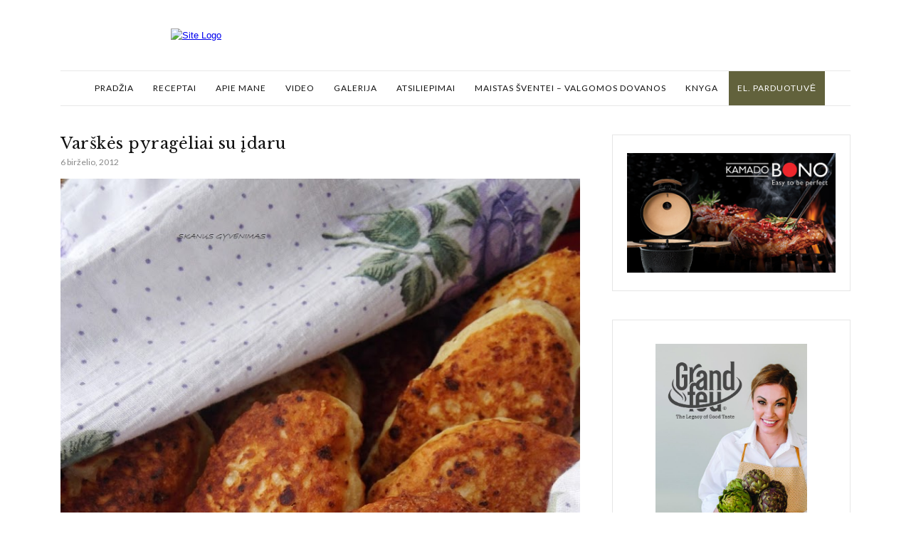

--- FILE ---
content_type: text/html; charset=UTF-8
request_url: https://skanusgyvenimas.eu/varskes-pyrageliai-su-idaru/
body_size: 12278
content:
<!DOCTYPE html>
<html lang="lt-LT">
	<head>
		<meta charset="UTF-8"/>
		<!-- responsive meta tag -->
		<meta name="viewport" content="width=device-width, initial-scale=1.0" />
		<link rel="pingback" href="https://skanusgyvenimas.eu/xmlrpc.php"/>
		<title>Varškės pyragėliai su įdaru &#8211; Skanus gyvenimas</title>
<meta name='robots' content='max-image-preview:large' />
<link rel='dns-prefetch' href='//fonts.googleapis.com' />
<link rel="alternate" type="application/rss+xml" title="Skanus gyvenimas &raquo; Įrašų RSS srautas" href="https://skanusgyvenimas.eu/feed/" />
<link rel="alternate" type="application/rss+xml" title="Skanus gyvenimas &raquo; Komentarų RSS srautas" href="https://skanusgyvenimas.eu/comments/feed/" />
<link rel="alternate" type="application/rss+xml" title="Skanus gyvenimas &raquo; Įrašo „Varškės pyragėliai su įdaru“ komentarų RSS srautas" href="https://skanusgyvenimas.eu/varskes-pyrageliai-su-idaru/feed/" />
<link rel='stylesheet' id='cuisine-recipe-styles-css' href='https://skanusgyvenimas.eu/wp-content/plugins/cuisine-recipe/assets/css/style.min.css?ver=1.0.1' type='text/css' media='all' />
<link rel='stylesheet' id='nggv-stars-css-css' href='https://skanusgyvenimas.eu/wp-content/plugins/nextgen-gallery-voting/css/star_rating.css?ver=40a1a6235ea81d6a2a40138452e5c21c' type='text/css' media='all' />
<link rel='stylesheet' id='sbi_styles-css' href='https://skanusgyvenimas.eu/wp-content/plugins/instagram-feed/css/sbi-styles.min.css?ver=6.2.4' type='text/css' media='all' />
<link rel='stylesheet' id='wp-block-library-css' href='https://skanusgyvenimas.eu/wp-includes/css/dist/block-library/style.min.css?ver=40a1a6235ea81d6a2a40138452e5c21c' type='text/css' media='all' />
<style id='classic-theme-styles-inline-css' type='text/css'>
/*! This file is auto-generated */
.wp-block-button__link{color:#fff;background-color:#32373c;border-radius:9999px;box-shadow:none;text-decoration:none;padding:calc(.667em + 2px) calc(1.333em + 2px);font-size:1.125em}.wp-block-file__button{background:#32373c;color:#fff;text-decoration:none}
</style>
<style id='global-styles-inline-css' type='text/css'>
body{--wp--preset--color--black: #000000;--wp--preset--color--cyan-bluish-gray: #abb8c3;--wp--preset--color--white: #ffffff;--wp--preset--color--pale-pink: #f78da7;--wp--preset--color--vivid-red: #cf2e2e;--wp--preset--color--luminous-vivid-orange: #ff6900;--wp--preset--color--luminous-vivid-amber: #fcb900;--wp--preset--color--light-green-cyan: #7bdcb5;--wp--preset--color--vivid-green-cyan: #00d084;--wp--preset--color--pale-cyan-blue: #8ed1fc;--wp--preset--color--vivid-cyan-blue: #0693e3;--wp--preset--color--vivid-purple: #9b51e0;--wp--preset--gradient--vivid-cyan-blue-to-vivid-purple: linear-gradient(135deg,rgba(6,147,227,1) 0%,rgb(155,81,224) 100%);--wp--preset--gradient--light-green-cyan-to-vivid-green-cyan: linear-gradient(135deg,rgb(122,220,180) 0%,rgb(0,208,130) 100%);--wp--preset--gradient--luminous-vivid-amber-to-luminous-vivid-orange: linear-gradient(135deg,rgba(252,185,0,1) 0%,rgba(255,105,0,1) 100%);--wp--preset--gradient--luminous-vivid-orange-to-vivid-red: linear-gradient(135deg,rgba(255,105,0,1) 0%,rgb(207,46,46) 100%);--wp--preset--gradient--very-light-gray-to-cyan-bluish-gray: linear-gradient(135deg,rgb(238,238,238) 0%,rgb(169,184,195) 100%);--wp--preset--gradient--cool-to-warm-spectrum: linear-gradient(135deg,rgb(74,234,220) 0%,rgb(151,120,209) 20%,rgb(207,42,186) 40%,rgb(238,44,130) 60%,rgb(251,105,98) 80%,rgb(254,248,76) 100%);--wp--preset--gradient--blush-light-purple: linear-gradient(135deg,rgb(255,206,236) 0%,rgb(152,150,240) 100%);--wp--preset--gradient--blush-bordeaux: linear-gradient(135deg,rgb(254,205,165) 0%,rgb(254,45,45) 50%,rgb(107,0,62) 100%);--wp--preset--gradient--luminous-dusk: linear-gradient(135deg,rgb(255,203,112) 0%,rgb(199,81,192) 50%,rgb(65,88,208) 100%);--wp--preset--gradient--pale-ocean: linear-gradient(135deg,rgb(255,245,203) 0%,rgb(182,227,212) 50%,rgb(51,167,181) 100%);--wp--preset--gradient--electric-grass: linear-gradient(135deg,rgb(202,248,128) 0%,rgb(113,206,126) 100%);--wp--preset--gradient--midnight: linear-gradient(135deg,rgb(2,3,129) 0%,rgb(40,116,252) 100%);--wp--preset--font-size--small: 13px;--wp--preset--font-size--medium: 20px;--wp--preset--font-size--large: 36px;--wp--preset--font-size--x-large: 42px;--wp--preset--spacing--20: 0.44rem;--wp--preset--spacing--30: 0.67rem;--wp--preset--spacing--40: 1rem;--wp--preset--spacing--50: 1.5rem;--wp--preset--spacing--60: 2.25rem;--wp--preset--spacing--70: 3.38rem;--wp--preset--spacing--80: 5.06rem;--wp--preset--shadow--natural: 6px 6px 9px rgba(0, 0, 0, 0.2);--wp--preset--shadow--deep: 12px 12px 50px rgba(0, 0, 0, 0.4);--wp--preset--shadow--sharp: 6px 6px 0px rgba(0, 0, 0, 0.2);--wp--preset--shadow--outlined: 6px 6px 0px -3px rgba(255, 255, 255, 1), 6px 6px rgba(0, 0, 0, 1);--wp--preset--shadow--crisp: 6px 6px 0px rgba(0, 0, 0, 1);}:where(.is-layout-flex){gap: 0.5em;}:where(.is-layout-grid){gap: 0.5em;}body .is-layout-flow > .alignleft{float: left;margin-inline-start: 0;margin-inline-end: 2em;}body .is-layout-flow > .alignright{float: right;margin-inline-start: 2em;margin-inline-end: 0;}body .is-layout-flow > .aligncenter{margin-left: auto !important;margin-right: auto !important;}body .is-layout-constrained > .alignleft{float: left;margin-inline-start: 0;margin-inline-end: 2em;}body .is-layout-constrained > .alignright{float: right;margin-inline-start: 2em;margin-inline-end: 0;}body .is-layout-constrained > .aligncenter{margin-left: auto !important;margin-right: auto !important;}body .is-layout-constrained > :where(:not(.alignleft):not(.alignright):not(.alignfull)){max-width: var(--wp--style--global--content-size);margin-left: auto !important;margin-right: auto !important;}body .is-layout-constrained > .alignwide{max-width: var(--wp--style--global--wide-size);}body .is-layout-flex{display: flex;}body .is-layout-flex{flex-wrap: wrap;align-items: center;}body .is-layout-flex > *{margin: 0;}body .is-layout-grid{display: grid;}body .is-layout-grid > *{margin: 0;}:where(.wp-block-columns.is-layout-flex){gap: 2em;}:where(.wp-block-columns.is-layout-grid){gap: 2em;}:where(.wp-block-post-template.is-layout-flex){gap: 1.25em;}:where(.wp-block-post-template.is-layout-grid){gap: 1.25em;}.has-black-color{color: var(--wp--preset--color--black) !important;}.has-cyan-bluish-gray-color{color: var(--wp--preset--color--cyan-bluish-gray) !important;}.has-white-color{color: var(--wp--preset--color--white) !important;}.has-pale-pink-color{color: var(--wp--preset--color--pale-pink) !important;}.has-vivid-red-color{color: var(--wp--preset--color--vivid-red) !important;}.has-luminous-vivid-orange-color{color: var(--wp--preset--color--luminous-vivid-orange) !important;}.has-luminous-vivid-amber-color{color: var(--wp--preset--color--luminous-vivid-amber) !important;}.has-light-green-cyan-color{color: var(--wp--preset--color--light-green-cyan) !important;}.has-vivid-green-cyan-color{color: var(--wp--preset--color--vivid-green-cyan) !important;}.has-pale-cyan-blue-color{color: var(--wp--preset--color--pale-cyan-blue) !important;}.has-vivid-cyan-blue-color{color: var(--wp--preset--color--vivid-cyan-blue) !important;}.has-vivid-purple-color{color: var(--wp--preset--color--vivid-purple) !important;}.has-black-background-color{background-color: var(--wp--preset--color--black) !important;}.has-cyan-bluish-gray-background-color{background-color: var(--wp--preset--color--cyan-bluish-gray) !important;}.has-white-background-color{background-color: var(--wp--preset--color--white) !important;}.has-pale-pink-background-color{background-color: var(--wp--preset--color--pale-pink) !important;}.has-vivid-red-background-color{background-color: var(--wp--preset--color--vivid-red) !important;}.has-luminous-vivid-orange-background-color{background-color: var(--wp--preset--color--luminous-vivid-orange) !important;}.has-luminous-vivid-amber-background-color{background-color: var(--wp--preset--color--luminous-vivid-amber) !important;}.has-light-green-cyan-background-color{background-color: var(--wp--preset--color--light-green-cyan) !important;}.has-vivid-green-cyan-background-color{background-color: var(--wp--preset--color--vivid-green-cyan) !important;}.has-pale-cyan-blue-background-color{background-color: var(--wp--preset--color--pale-cyan-blue) !important;}.has-vivid-cyan-blue-background-color{background-color: var(--wp--preset--color--vivid-cyan-blue) !important;}.has-vivid-purple-background-color{background-color: var(--wp--preset--color--vivid-purple) !important;}.has-black-border-color{border-color: var(--wp--preset--color--black) !important;}.has-cyan-bluish-gray-border-color{border-color: var(--wp--preset--color--cyan-bluish-gray) !important;}.has-white-border-color{border-color: var(--wp--preset--color--white) !important;}.has-pale-pink-border-color{border-color: var(--wp--preset--color--pale-pink) !important;}.has-vivid-red-border-color{border-color: var(--wp--preset--color--vivid-red) !important;}.has-luminous-vivid-orange-border-color{border-color: var(--wp--preset--color--luminous-vivid-orange) !important;}.has-luminous-vivid-amber-border-color{border-color: var(--wp--preset--color--luminous-vivid-amber) !important;}.has-light-green-cyan-border-color{border-color: var(--wp--preset--color--light-green-cyan) !important;}.has-vivid-green-cyan-border-color{border-color: var(--wp--preset--color--vivid-green-cyan) !important;}.has-pale-cyan-blue-border-color{border-color: var(--wp--preset--color--pale-cyan-blue) !important;}.has-vivid-cyan-blue-border-color{border-color: var(--wp--preset--color--vivid-cyan-blue) !important;}.has-vivid-purple-border-color{border-color: var(--wp--preset--color--vivid-purple) !important;}.has-vivid-cyan-blue-to-vivid-purple-gradient-background{background: var(--wp--preset--gradient--vivid-cyan-blue-to-vivid-purple) !important;}.has-light-green-cyan-to-vivid-green-cyan-gradient-background{background: var(--wp--preset--gradient--light-green-cyan-to-vivid-green-cyan) !important;}.has-luminous-vivid-amber-to-luminous-vivid-orange-gradient-background{background: var(--wp--preset--gradient--luminous-vivid-amber-to-luminous-vivid-orange) !important;}.has-luminous-vivid-orange-to-vivid-red-gradient-background{background: var(--wp--preset--gradient--luminous-vivid-orange-to-vivid-red) !important;}.has-very-light-gray-to-cyan-bluish-gray-gradient-background{background: var(--wp--preset--gradient--very-light-gray-to-cyan-bluish-gray) !important;}.has-cool-to-warm-spectrum-gradient-background{background: var(--wp--preset--gradient--cool-to-warm-spectrum) !important;}.has-blush-light-purple-gradient-background{background: var(--wp--preset--gradient--blush-light-purple) !important;}.has-blush-bordeaux-gradient-background{background: var(--wp--preset--gradient--blush-bordeaux) !important;}.has-luminous-dusk-gradient-background{background: var(--wp--preset--gradient--luminous-dusk) !important;}.has-pale-ocean-gradient-background{background: var(--wp--preset--gradient--pale-ocean) !important;}.has-electric-grass-gradient-background{background: var(--wp--preset--gradient--electric-grass) !important;}.has-midnight-gradient-background{background: var(--wp--preset--gradient--midnight) !important;}.has-small-font-size{font-size: var(--wp--preset--font-size--small) !important;}.has-medium-font-size{font-size: var(--wp--preset--font-size--medium) !important;}.has-large-font-size{font-size: var(--wp--preset--font-size--large) !important;}.has-x-large-font-size{font-size: var(--wp--preset--font-size--x-large) !important;}
.wp-block-navigation a:where(:not(.wp-element-button)){color: inherit;}
:where(.wp-block-post-template.is-layout-flex){gap: 1.25em;}:where(.wp-block-post-template.is-layout-grid){gap: 1.25em;}
:where(.wp-block-columns.is-layout-flex){gap: 2em;}:where(.wp-block-columns.is-layout-grid){gap: 2em;}
.wp-block-pullquote{font-size: 1.5em;line-height: 1.6;}
</style>
<link rel='stylesheet' id='contact-form-7-css' href='https://skanusgyvenimas.eu/wp-content/plugins/contact-form-7/includes/css/styles.css?ver=5.8.1' type='text/css' media='all' />
<link rel='stylesheet' id='image-lazy-load-frontend-css' href='https://skanusgyvenimas.eu/wp-content/plugins/image-lazy-load/css/frontend.css?ver=1.0.9' type='text/css' media='all' />
<link rel='stylesheet' id='video-custom-style-css' href='https://skanusgyvenimas.eu/wp-content/plugins/rio-video-gallery/css/video-gallery-style.css?ver=40a1a6235ea81d6a2a40138452e5c21c' type='text/css' media='all' />
<link rel='stylesheet' id='wp-email-css' href='https://skanusgyvenimas.eu/wp-content/plugins/wp-email/email-css.css?ver=2.69.1' type='text/css' media='all' />
<link rel='stylesheet' id='wordpress-popular-posts-css-css' href='https://skanusgyvenimas.eu/wp-content/plugins/wordpress-popular-posts/assets/css/wpp.css?ver=6.3.3' type='text/css' media='all' />
<link rel='stylesheet' id='cuisine_main_style-css' href='https://skanusgyvenimas.eu/wp-content/themes/cuisine/assets/css/style.min.css?ver=1.0.1' type='text/css' media='all' />
<style id='cuisine_main_style-inline-css' type='text/css'>

			body.boxed{background-color:f5f5f5;}
			#main-content{background-color:ffffff!important;}
		
			
			@media (min-width:991px){
				#site-logo{padding-top:40px;padding-bottom:40px;}
				#site-logo, #site-logo img{max-width:800px;}
				
				.header-style-2 #site-logo, .header-style-2 #site-logo img{max-width:190px;}
			}
			
			@media (max-width: 991px) {
				#site-logo, #site-logo img{max-width:110px!important;}
			}
		
		
			#header-2-right{margin-top:10;}
			.header-style-2 .medium-header-container{padding-bottom:10;}
		
			#site-header-inner{background-color:ffffff!important;}
			
			#header-top{background-color:95b5ac!important;}
			#header-search .fa,#header-search input[type=text],#header-search input[type=text]::-webkit-input-placeholder,.header-social li a{color:ffffff;}
			.header-social li a:hover{color:d2d2d2;}
			
			#header-navigation{background-color:ffffff!important;}
			#header-navigation #header-nav{border-color:e8e8e8;}
		
			.menu .menu-item > a,.menu .sub-menu li a,.menu > li:after{color:111111!important;}
			.menu > li > a:hover, .submenu-active, #header-nav .menu-item > a.active{color:95b5ac!important;}
			.menu .sub-menu{background-color:ffffff;border-color:95b5ac;}
			.menu .sub-menu li a:hover{background-color:e6e6e6;}
		
			#header-2-right{margin-top:10px;}
			.header-style-2 .medium-header-container{padding-bottom:10px;}
			
			@media (max-width: 991px) {
				#mobile-nav-icon span{background-color:111111!important;}
				.menu-item-has-children .sub-drop-icon, .page_item_has_children .sub-drop-icon{color:111111!important;}
				
				#header-nav{background-color:ffffff!important;}
				#header-nav.menu-active,#header-nav .menu-item > a, #header-nav .page_item > a{border-color:e6e6e6!important;}
			}
		
		
			#footer-social-inner{background-color:95b5ac;}
			#footer-social li a{color:ffffff;}
			#footer-social li a:hover{color:d2d2d2;}
			#footer-bottom{background-color:f9f8f3;}
			#footer-bottom, #footer-bottom a{color:696969;}
			#scroll-top{background-color:C7C7C7;}
			#scroll-top:hover{background-color:95b5ac;}
			#scroll-top span{color:ffffff;}
			#scroll-top:hover span{color:ffffff;}
		
			.post-list-item h3 a,.posts-widget h4, .widget_recent_entries li a, .widget_cuisine_latest_posts_widget h4, .widget_cuisine_latest_recipes_widget h4, .widget_recent_comments span{color:111111;}
			.post-list-item h3 a:hover,.posts-widget h4:hover, .widget_recent_entries li a:hover, .widget_cuisine_latest_posts_widget h4:hover, .widget_cuisine_latest_recipes_widget h4:hover, .widget_recent_comments span:hover{color:95b5ac;}
			.recipe-taxonomy-item h3{color:111111;}
			.recipe-taxonomy-item h3:hover{color:95b5ac;}
			.category-post-list-heading h2, .category-post-list-heading h2 a{color:111111;}
			.category-post-list-heading h2:hover, .category-post-list-heading h2 a:hover{color:95b5ac;}
			.category-post-list-heading .view-more{color:111111;}
			.category-post-list-heading .view-more:hover{color:95b5ac;}
		
			.cuisine-recipe-card{background-color:ffffff;border-color:eeeeee;}
			.cuisine-recipe-card .cuisine-recipe-details h2,.cuisine-recipe-card .cuisine-recipe-details h2 a{color:111111;}
			.cuisine-recipe-card .cuisine-recipe-details h2:hover,.cuisine-recipe-card .cuisine-recipe-details h2 a:hover{color:95b5ac;}
			.cuisine-recipe-card .cuisine-recipe-meta{color:888888;}
			.cuisine-recipe-card .recipe-card-section-heading{color:111111;border-color:95b5ac;}
			.cuisine-recipe-card .recipe-list-item-times li,.cuisine-recipe-card .cuisine-recipe-details .recipe-list-item-times li .fa{color:111111;}
			.cuisine-recipe-card .page-content p,.cuisine-recipe-card .recipe-card-list li,.cuisine-recipe-card .recipe-list-group,.cuisine-recipe-card .recipe-instruction-num{color:111111;}
			.cuisine-recipe-card .recipe-card-list li{border-color:eeeeee;}
			.cuisine-recipe-card .recipe-card-list li:before,#print-popup-content ul li:before{background-color:ffffff;border-color:95b5ac;}
			.cuisine-recipe-card .recipe-card-list li.ticked:before,#print-popup-content ul li.ticked:before{color:ffffff;border-color:95b5ac;background-color:95b5ac;}
			.cuisine-recipe-card .cuisine-recipe-card-notes{border-color:eeeeee;}
		
			.primary-button,.search-widget #searchsubmit, .sidebar-widget input[type=submit], .comment-respond .submit,.sidebar-widget .tagcloud a,.post-password-form input[type=submit]{background-color:ffffff;border-color:D4D4D4!important;color:242424!important;}
			.primary-button:hover,.search-widget #searchsubmit:hover, .sidebar-widget input[type=submit]:hover, .comment-respond .submit:hover,.sidebar-widget .tagcloud a:hover,.post-password-form input[type=submit]:hover{background-color:95b5ac;border-color:95b5ac!important;color:ffffff!important;}
			.widget_calendar .calendar_wrap #today,.post-tags a:hover{background-color:95b5ac;}
		
			.page-newsletter input[type=submit]{background-color:95b5ac!important;border-color:95b5ac!important;color:ffffff!important;}
			.page-newsletter input[type=submit]:hover{background-color:7b9e94!important;border-color:7b9e94!important;color:ffffff!important;}
			
			.slide-button{background-color:ffffff!important;border-color:ffffff!important;color:242424!important;}
			.slide-button:hover{background-color:dddddd!important;border-color:dddddd!important;color:ffffff!important;}
		
			.slideshow-btn{color:95b5ac;}
			.carousel .owl-dot,.carousel .owl-dot.active{background-color:95b5ac;}
		
			.sidebar-widget{background-color:ffffff;border-color:e6e6e6;}
			.posts-widget li a,.widget_cuisine_latest_posts_widget li a,.widget_cuisine_latest_recipes_widget li a,.widget_recent_entries li,.widget_categories li,.widget_archive li,.list-widget li a,.sidebar-widget .cat-item a,.sidebar-widget .page_item a,.widget_archive li a,.widget_meta li a,.sidebar-widget .recentcomments,.widget_rss li{border-color:ececec!important;}
			.sidebar-widget h3,.widget_rss h3 a{border-color:95b5ac;}
			.widget-social-icons li a{color:ababab;}
			.widget-social-icons li a:hover{color:95b5ac;}
		
			.input-field, .input-textarea{border-color:e6e6e6;}
			.input-field:focus, .input-textarea:focus, .input-field:hover, .input-textarea:hover{border-color:95b5ac;}
		
			.post-author-content h4,.related-posts-heading h3,.post-comments-heading h4{border-color:95b5ac;}
			.post-share .social-item span{color:ababab;}
			.post-share .social-item span:hover{color:95b5ac;}
		
</style>
<link rel='stylesheet' id='cuisine-fonts-css' href='//fonts.googleapis.com/css?family=Libre+Baskerville%3A400%7CLato%3A400%7COpen+Sans%3A400&#038;ver=1.0' type='text/css' media='all' />
<script type='text/javascript' src='https://skanusgyvenimas.eu/wp-includes/js/jquery/jquery.min.js?ver=3.7.0' id='jquery-core-js'></script>
<script type='text/javascript' src='https://skanusgyvenimas.eu/wp-includes/js/jquery/jquery-migrate.min.js?ver=3.4.1' id='jquery-migrate-js'></script>
<script type='text/javascript' src='https://skanusgyvenimas.eu/wp-content/plugins/nextgen-gallery-voting/js/ajaxify-stars.js?ver=40a1a6235ea81d6a2a40138452e5c21c' id='nggv-stars-js'></script>
<script type='text/javascript' src='https://skanusgyvenimas.eu/wp-content/plugins/nextgen-gallery-voting/js/ajaxify-likes.js?ver=40a1a6235ea81d6a2a40138452e5c21c' id='nggv-like-js'></script>
<script id="wpp-json" type="application/json">
{"sampling_active":0,"sampling_rate":100,"ajax_url":"https:\/\/skanusgyvenimas.eu\/wp-json\/wordpress-popular-posts\/v1\/popular-posts","api_url":"https:\/\/skanusgyvenimas.eu\/wp-json\/wordpress-popular-posts","ID":672,"token":"67afb066ac","lang":0,"debug":0}
</script>
<script type='text/javascript' src='https://skanusgyvenimas.eu/wp-content/plugins/wordpress-popular-posts/assets/js/wpp.min.js?ver=6.3.3' id='wpp-js-js'></script>
<link rel="https://api.w.org/" href="https://skanusgyvenimas.eu/wp-json/" /><link rel="alternate" type="application/json" href="https://skanusgyvenimas.eu/wp-json/wp/v2/posts/672" /><link rel="EditURI" type="application/rsd+xml" title="RSD" href="https://skanusgyvenimas.eu/xmlrpc.php?rsd" />

<link rel="canonical" href="https://skanusgyvenimas.eu/varskes-pyrageliai-su-idaru/" />
<link rel='shortlink' href='https://skanusgyvenimas.eu/?p=672' />
<link rel="alternate" type="application/json+oembed" href="https://skanusgyvenimas.eu/wp-json/oembed/1.0/embed?url=https%3A%2F%2Fskanusgyvenimas.eu%2Fvarskes-pyrageliai-su-idaru%2F" />
<link rel="alternate" type="text/xml+oembed" href="https://skanusgyvenimas.eu/wp-json/oembed/1.0/embed?url=https%3A%2F%2Fskanusgyvenimas.eu%2Fvarskes-pyrageliai-su-idaru%2F&#038;format=xml" />
            <style id="wpp-loading-animation-styles">@-webkit-keyframes bgslide{from{background-position-x:0}to{background-position-x:-200%}}@keyframes bgslide{from{background-position-x:0}to{background-position-x:-200%}}.wpp-widget-placeholder,.wpp-widget-block-placeholder,.wpp-shortcode-placeholder{margin:0 auto;width:60px;height:3px;background:#dd3737;background:linear-gradient(90deg,#dd3737 0%,#571313 10%,#dd3737 100%);background-size:200% auto;border-radius:3px;-webkit-animation:bgslide 1s infinite linear;animation:bgslide 1s infinite linear}</style>
            <link rel="icon" href="https://skanusgyvenimas.eu/wp-content/uploads/2018/04/cropped-apvalus-3-cm-32x32.jpeg" sizes="32x32" />
<link rel="icon" href="https://skanusgyvenimas.eu/wp-content/uploads/2018/04/cropped-apvalus-3-cm-192x192.jpeg" sizes="192x192" />
<link rel="apple-touch-icon" href="https://skanusgyvenimas.eu/wp-content/uploads/2018/04/cropped-apvalus-3-cm-180x180.jpeg" />
<meta name="msapplication-TileImage" content="https://skanusgyvenimas.eu/wp-content/uploads/2018/04/cropped-apvalus-3-cm-270x270.jpeg" />
	</head>

	<body class="post-template-default single single-post postid-672 single-format-standard">
	
				
		<header id="site-header" class=" partial-header">
			
			<div id="site-header-inner">

				<!-- header top -->
								
				
<!-- header middle -->
<div id="header-middle">
	<div class="container">
	
		<div class="medium-header-container clearfix">
		
						
			<!-- Site logo -->
			<a href="https://skanusgyvenimas.eu/" id="site-logo">
				<img src="http://skanusgyvenimas.com/blogas/wp-content/uploads/2018/04/logo2.png" alt="Site Logo">
			</a>

			<a href="https://shop.skanusgyvenimas.eu/" id="mobilEshop" style="background-color: #62623c; color: #fff; padding-left:5px; padding-right:5px; border-radius:3px;">El. parduotuvė</a>

			<!-- Mobile burger icon -->
			<div id="mobile-nav-button">
				<div id="mobile-nav-icon">
					<span></span>
					<span></span>
					<span></span>
					<span></span>
				</div>
			</div>
			
		</div>

	</div>
</div>

<!-- header navigation -->
<div id="header-navigation" class="nav-fixed">
	<div class="container">
		
		<nav id="header-nav">
		
		<ul id="nav-ul" class="menu font-lato-reg clearfix"><li id="menu-item-7996" class="menu-item menu-item-type-custom menu-item-object-custom menu-item-7996"><a href="http://skanusgyvenimas.com/blogas/">Pradžia</a></li>
<li id="menu-item-8296" class="menu-item menu-item-type-post_type menu-item-object-page menu-item-8296"><a href="https://skanusgyvenimas.eu/receptai/">Receptai</a></li>
<li id="menu-item-11" class="menu-item menu-item-type-post_type menu-item-object-page menu-item-11"><a href="https://skanusgyvenimas.eu/apie-mane/">Apie mane</a></li>
<li id="menu-item-205" class="menu-item menu-item-type-post_type menu-item-object-page menu-item-205"><a href="https://skanusgyvenimas.eu/video/">Video</a></li>
<li id="menu-item-225" class="menu-item menu-item-type-post_type menu-item-object-page menu-item-225"><a href="https://skanusgyvenimas.eu/galerija/">Galerija</a></li>
<li id="menu-item-32" class="menu-item menu-item-type-post_type menu-item-object-page menu-item-32"><a href="https://skanusgyvenimas.eu/atsiliepimai/">Atsiliepimai</a></li>
<li id="menu-item-342" class="menu-item menu-item-type-post_type menu-item-object-page menu-item-342"><a href="https://skanusgyvenimas.eu/maistas-sventei/">Maistas šventei – Valgomos dovanos</a></li>
<li id="menu-item-8376" class="menu-item menu-item-type-taxonomy menu-item-object-category menu-item-8376"><a href="https://skanusgyvenimas.eu/kategorija/knyga/">Knyga</a></li>
<li id="menu-item-8378" class="menu-item menu-item-type-taxonomy menu-item-object-category menu-item-8378" style="background-color: #62623c; color: #fff"><a href="https://shop.skanusgyvenimas.eu/" style="background-color: #62623c; color: #fff">El. parduotuvė</a></li>
</ul>
		
		
			<!--
			<ul id="nav-ul" class="menu font-lato-reg clearfix"><li id="menu-item-7996" class="menu-item menu-item-type-custom menu-item-object-custom menu-item-7996"><a href="http://skanusgyvenimas.com/blogas/">Pradžia</a></li>
<li id="menu-item-8296" class="menu-item menu-item-type-post_type menu-item-object-page menu-item-8296"><a href="https://skanusgyvenimas.eu/receptai/">Receptai</a></li>
<li id="menu-item-11" class="menu-item menu-item-type-post_type menu-item-object-page menu-item-11"><a href="https://skanusgyvenimas.eu/apie-mane/">Apie mane</a></li>
<li id="menu-item-205" class="menu-item menu-item-type-post_type menu-item-object-page menu-item-205"><a href="https://skanusgyvenimas.eu/video/">Video</a></li>
<li id="menu-item-225" class="menu-item menu-item-type-post_type menu-item-object-page menu-item-225"><a href="https://skanusgyvenimas.eu/galerija/">Galerija</a></li>
<li id="menu-item-32" class="menu-item menu-item-type-post_type menu-item-object-page menu-item-32"><a href="https://skanusgyvenimas.eu/atsiliepimai/">Atsiliepimai</a></li>
<li id="menu-item-342" class="menu-item menu-item-type-post_type menu-item-object-page menu-item-342"><a href="https://skanusgyvenimas.eu/maistas-sventei/">Maistas šventei – Valgomos dovanos</a></li>
<li id="menu-item-8376" class="menu-item menu-item-type-taxonomy menu-item-object-category menu-item-8376"><a href="https://skanusgyvenimas.eu/kategorija/knyga/">Knyga</a></li>
</ul>			-->
		</nav>
	
	</div>
</div>		
			</div>
		</header>
<div id="main-content">

	
	
	<!-- page content -->
	<section class="single-post-main page-section">
		<div class="container">
		
			
						
			<div class="row">
			
				<div class="col-xlarge-8 col-medium-8 ">

					<!-- blog post main content -->
					<article id="post-672" class="blog-post-content post-672 post type-post status-publish format-standard has-post-thumbnail hentry category-receptai category-uzkandziai category-varskes-patiekalai tag-kefyras tag-uzkandziai tag-varskes-patiekalai">
						
						<div class="single-post-title single-post-title-"><h1 class="font-libre-reg">Varškės pyragėliai su įdaru</h1><div class="single-post-top-meta font-lato-reg"><span>6 birželio, 2012</span></div></div>

	
	<!-- blog post type - Image -->
		
					
			<div class="post-type-image clearfix">
				<img width="768" height="1024" src="https://skanusgyvenimas.eu/wp-content/uploads/2012/06/054.jpg" class="single-image image aligncenter wp-post-image" alt="" decoding="async" fetchpriority="high" srcset="https://skanusgyvenimas.eu/wp-content/uploads/2012/06/054.jpg 768w, https://skanusgyvenimas.eu/wp-content/uploads/2012/06/054-225x300.jpg 225w, https://skanusgyvenimas.eu/wp-content/uploads/2012/06/054-586x781.jpg 586w" sizes="(max-width: 768px) 100vw, 768px" />			</div>
		
				
	
	<!-- blog post type - Slideshow -->
	
	<!-- blog post type - Video -->
	
																		
														
							<div class="page-content clearfix">
																<br />
							</div>
							
							<div class="cuisine-recipe-card" itemscope="" itemtype="http://schema.org/Recipe">
								<div class="cuisine-recipe-details">
									<div class="row">
										<div class="col-xlarge-4 col-medium-5 pull-right">
											<div class="recipe-card-image" itemprop="image" itemscope="" itemtype="https://schema.org/ImageObject">
												<img itemprop="image" src="https://skanusgyvenimas.eu/wp-content/uploads/2012/06/054.jpg" class="image">
											</div>
											<div class="recipe-card-print-popup primary-button font-opensans-reg hov-bk">
												<i class="fa fa-print" aria-hidden="true"></i> Spausdinti repceptą
											</div>
										</div>
										<div class="col-xlarge-8 col-medium-12">
											<!--
																						-->
																							<div class="cuisine-recipe-ingredients">
													<h3 class="recipe-card-section-heading font-lato-reg">Ingridientai</h3>
													<ul class="recipe-card-ingredients recipe-card-list font-opensans-reg ">
													<li itemprop="recipeIngredient">250 gr. varškės</li><li itemprop="recipeIngredient">200 ml. kefyro</li><li itemprop="recipeIngredient">kiaušinis</li><li itemprop="recipeIngredient">šaukštelis kepimo miltelių</li><li itemprop="recipeIngredient">šaukštelis druskos</li><li itemprop="recipeIngredient">šaukštelis cukraus</li><li itemprop="recipeIngredient">miltų iki 600 gr.</li>													</ul>
												</div>
																						<h2 class="font-libre-reg" itemprop="name">Receptas</h2>
											<div class="recipe-card-description page-content" itemprop="description">
												<p><a href="http://skanusgyvenimas.com/blogas/wp-content/uploads/2012/06/0541.jpg"><img decoding="async" loading="lazy" class="aligncenter size-large wp-image-6838" src="http://skanusgyvenimas.com/blogas/wp-content/uploads/2012/06/0541-586x781.jpg" alt="054" width="586" height="781" srcset="https://skanusgyvenimas.eu/wp-content/uploads/2012/06/0541-586x781.jpg 586w, https://skanusgyvenimas.eu/wp-content/uploads/2012/06/0541-225x300.jpg 225w, https://skanusgyvenimas.eu/wp-content/uploads/2012/06/0541.jpg 768w" sizes="(max-width: 586px) 100vw, 586px" /></a></p>
<p>&nbsp;</p>
<p>Iš nurodyto produktų kiekio iškepsite 12 pyragėlių.</p>
<p>Į kefyrą supilti kepimo miltelius,cukrų, druską, permaišyti, įmušti kiaušinį, maišant dėti varškę, ištrynus gerais berti miltus, kol tešla bus sunkiai lipni ( ji neturi būti minkoma rankomis). Palikti pastovėti apie pusvalandį būtinai.<br />
Įdarą pasiruošti kokį mėgstate, aš naudojau pikantišką mišrinę ( kiaušinis,sūris, česnakas).<br />
Suvilgius rankas vandeniu  imti maždaug pusantro šaukšto tešlos į delną, išploti ir dėti arbatinį šaukštelį įdaro. Užspausti gerai kraštus, išploti pyragėlį ir kepti keptuvėje ant mažos ugnies iš abiejų pusių.<br />
Skanaus !!</p>
<p><a href="http://skanusgyvenimas.com/blogas/wp-content/uploads/2012/06/0601.jpg"><img decoding="async" loading="lazy" class="aligncenter size-large wp-image-6840" src="http://skanusgyvenimas.com/blogas/wp-content/uploads/2012/06/0601-586x781.jpg" alt="060" width="586" height="781" srcset="https://skanusgyvenimas.eu/wp-content/uploads/2012/06/0601-586x781.jpg 586w, https://skanusgyvenimas.eu/wp-content/uploads/2012/06/0601-225x300.jpg 225w, https://skanusgyvenimas.eu/wp-content/uploads/2012/06/0601.jpg 768w" sizes="(max-width: 586px) 100vw, 586px" /></a></p>
											</div>
											
										</div>

									</div>
								</div>
							</div>
												<!-- post pagination -->
						

	<!-- blog post meta -->
	<section class="single-post-meta clearfix">
		
		<!-- post tags -->
					<div class="post-tags font-opensans-reg clearfix">
				<a href="https://skanusgyvenimas.eu/zyma/kefyras/" rel="tag">Kefyras</a><a href="https://skanusgyvenimas.eu/zyma/uzkandziai/" rel="tag">Užkandžiai</a><a href="https://skanusgyvenimas.eu/zyma/varskes-patiekalai/" rel="tag">Varškės patiekalai</a>			</div>
				
		<!-- post share -->
					<div class="post-share clearfix">

									<a href="http://www.facebook.com/sharer.php?u=https://skanusgyvenimas.eu/varskes-pyrageliai-su-idaru/" rel="nofollow" class="social-item hov-bk" target="_blank"><span class="fa fa-facebook"></span></a>
				
									<a href="https://twitter.com/share?url=https://skanusgyvenimas.eu/varskes-pyrageliai-su-idaru/" rel="nofollow" class="social-item hov-bk" target="_blank"><span class="fa fa-twitter"></span></a>
				
														<a href="https://pinterest.com/pin/create/bookmarklet/?media=https://skanusgyvenimas.eu/wp-content/uploads/2012/06/054.jpg&url=https://skanusgyvenimas.eu/varskes-pyrageliai-su-idaru/" rel="nofollow" class="social-item hov-bk" target="_blank"><span class="fa fa-pinterest"></span></a>
								
									<a href="https://plus.google.com/share?url=https://skanusgyvenimas.eu/varskes-pyrageliai-su-idaru/" rel="nofollow" class="social-item hov-bk" target="_blank"><span class="fa fa-google-plus"></span></a>
								
			</div>
			
			</section>

					</article>
					
					
					
					
					
					

					
	<!-- post comments -->
	<section class="post-comments-section">
		

	
	<div class="post-comments-area  zero-comments">

		<div id="comments" class="comments-area">

			
				<div id="respond" class="comment-respond">
		<h3 id="reply-title" class="comment-reply-title">Leave a comment<a rel="nofollow" id="cancel-comment-reply-link" href="/varskes-pyrageliai-su-idaru/#respond" style="display:none;"><span class="cancel-reply-text">Cancel Reply</span><i class="fa fa-times mobile-reply-cancel" aria-hidden="true"></i></a></h3><form action="https://skanusgyvenimas.eu/wp-comments-post.php" method="post" id="commentform" class="comment-form" novalidate><p class="comment-notes"><span id="email-notes">El. pašto adresas nebus skelbiamas.</span> <span class="required-field-message">Būtini laukeliai pažymėti <span class="required">*</span></span></p><div class="row"><div class="col-xlarge-6"><input id="author" name="author" type="text" class="input-field" placeholder="Name (Required)" /></div>
<div class="col-xlarge-6"><input id="email" name="email" type="text" class="input-field" placeholder="Email (Required)" /></div></div>
<div class="row"><div class="col-xlarge-12"><input id="url" name="url" type="text" class="input-field" placeholder="Website" /></div></div>
<p class="comment-form-cookies-consent"><input id="wp-comment-cookies-consent" name="wp-comment-cookies-consent" type="checkbox" value="yes" /> <label for="wp-comment-cookies-consent">Noriu savo interneto naršyklėje išsaugoti vardą, el. pašto adresą ir interneto puslapį, kad jų nebereiktų įvesti iš naujo, kai kitą kartą vėl norėsiu parašyti komentarą.</label></p>
<div class="row"><div class="col-xlarge-12"><textarea id="comment" name="comment" class="input-textarea" placeholder="Comment (Required)"></textarea></div></div><p class="form-submit"><input name="submit" type="submit" id="submit" class="primary-button font-opensans-reg hov-bk" value="Post Comment" /> <input type='hidden' name='comment_post_ID' value='672' id='comment_post_ID' />
<input type='hidden' name='comment_parent' id='comment_parent' value='0' />
</p><p style="display: none;"><input type="hidden" id="akismet_comment_nonce" name="akismet_comment_nonce" value="693879537d" /></p><p style="display: none !important;"><label>&#916;<textarea name="ak_hp_textarea" cols="45" rows="8" maxlength="100"></textarea></label><input type="hidden" id="ak_js_1" name="ak_js" value="174"/><script>document.getElementById( "ak_js_1" ).setAttribute( "value", ( new Date() ).getTime() );</script></p></form>	</div><!-- #respond -->
	
		</div>

	</div>

	</section>
	
					
					

		
		<!-- post navigation -->
		<section class="post-navigation">
			<div id="post-nav-main" class="clearfix">
			
									<a href="https://skanusgyvenimas.eu/kepiniu-kepinys-riesutiniai-krepseliai-su-vaisiais/" id="post-nav-prev" class="post-nav-item primary-button hov-bk">
						<span class="font-opensans-reg"><i class="fa fa-angle-left"></i>Previous Post</span>
					</a>
								
									<a href="https://skanusgyvenimas.eu/kiaulienos-troskinys-obuoliu-sultyse/" id="post-nav-next" class="post-nav-item primary-button hov-bk">
						<span class="font-opensans-reg">Next Post<i class="fa fa-angle-right"></i></span>
					</a>
								
			</div>
		</section>
		
		
					
				</div>
				
									<!-- sidebar -->
					<div class="col-xlarge-4 col-medium-4 post-sidebar right-sidebar">
						<div class="sidebar-widget font-opensans-reg widget_media_image"><a href="http://www.kamadobono.lt/lt/" target="_blank" rel="noopener"><img width="322" height="185" src="https://skanusgyvenimas.eu/wp-content/uploads/2018/06/bono.jpg" class="image wp-image-8437  attachment-full size-full" alt="" decoding="async" style="max-width: 100%; height: auto;" loading="lazy" srcset="https://skanusgyvenimas.eu/wp-content/uploads/2018/06/bono.jpg 322w, https://skanusgyvenimas.eu/wp-content/uploads/2018/06/bono-300x172.jpg 300w" sizes="(max-width: 322px) 100vw, 322px" /></a></div><div class="sidebar-widget font-opensans-reg widget_block widget_media_image">
<figure class="wp-block-image size-large"><a href="https://www.grandfeu.lt/" target="_blank" rel=" noreferrer noopener"><img decoding="async" loading="lazy" width="586" height="781" src="http://skanusgyvenimas.com/blogas/wp-content/uploads/2022/09/Grand-Feu-Poster-3-586x781.jpg" alt="" class="wp-image-9264" srcset="https://skanusgyvenimas.eu/wp-content/uploads/2022/09/Grand-Feu-Poster-3-586x781.jpg 586w, https://skanusgyvenimas.eu/wp-content/uploads/2022/09/Grand-Feu-Poster-3-225x300.jpg 225w, https://skanusgyvenimas.eu/wp-content/uploads/2022/09/Grand-Feu-Poster-3-768x1024.jpg 768w, https://skanusgyvenimas.eu/wp-content/uploads/2022/09/Grand-Feu-Poster-3-1152x1536.jpg 1152w, https://skanusgyvenimas.eu/wp-content/uploads/2022/09/Grand-Feu-Poster-3-1536x2048.jpg 1536w, https://skanusgyvenimas.eu/wp-content/uploads/2022/09/Grand-Feu-Poster-3-scaled.jpg 1920w" sizes="(max-width: 586px) 100vw, 586px" /></a></figure>
</div><div class="sidebar-widget font-opensans-reg widget_search"><form role="search" method="get" class="search-form" action="https://skanusgyvenimas.eu/">
				<label>
					<span class="screen-reader-text">Ieškoti:</span>
					<input type="search" class="search-field" placeholder="Ieškoti &hellip;" value="" name="s" />
				</label>
				<input type="submit" class="search-submit" value="Paieška" />
			</form></div>
<div class="sidebar-widget font-opensans-reg popular-posts">
<h3 class="font-lato-reg">POPULIARIAUSI RECEPTAI</h3><ul class="wpp-list wpp-list-with-thumbnails">
<li>
<a href="https://skanusgyvenimas.eu/tarybinis-guliasas/" target="_self"><img width="150" height="150" loading="lazy" src="https://skanusgyvenimas.eu/wp-content/uploads/2010/12/012nnn-150x150.jpg" class="wpp-thumbnail wpp_featured attachment-thumbnail size-thumbnail wp-post-image" alt="" decoding="async"></a>
<a href="https://skanusgyvenimas.eu/tarybinis-guliasas/" class="wpp-post-title" target="_self">Tarybinis guliašas</a>
 <span class="wpp-excerpt">Būtent toks, koks būdavo valgyklose ir mokykloje :) Man...</span>
</li>
<li>
<a href="https://skanusgyvenimas.eu/maltos-mesos-zrazai/" target="_self"><img width="150" height="150" loading="lazy" src="https://skanusgyvenimas.eu/wp-content/uploads/2015/07/18404_872398639473945_8440558211401088113_n-150x150.jpg" class="wpp-thumbnail wpp_featured attachment-thumbnail size-thumbnail wp-post-image" alt="zrazai" decoding="async"></a>
<a href="https://skanusgyvenimas.eu/maltos-mesos-zrazai/" class="wpp-post-title" target="_self">Maltos mėsos zrazai</a>
 <span class="wpp-excerpt">Maltos mėsos kepsnys su įvairiais įdarais.  Šį kartą la...</span>
</li>
<li>
<a href="https://skanusgyvenimas.eu/sokoladinis-medaus-tortas/" target="_self"><img width="150" height="150" src="https://skanusgyvenimas.eu/wp-content/uploads/2020/03/viber_image_2020-03-27_19-16-08-150x150.jpg" class="wpp-thumbnail wpp_featured attachment-thumbnail size-thumbnail wp-post-image" alt="sokoladinis medaus tortas" decoding="async" loading="lazy"></a>
<a href="https://skanusgyvenimas.eu/sokoladinis-medaus-tortas/" class="wpp-post-title" target="_self">Šokoladinis medaus tortas</a>
 <span class="wpp-excerpt">Senai svajojau išbandyti šokoladinį medutį ir negaliu n...</span>
</li>
</ul>
</div>
<div class="sidebar-widget font-opensans-reg DisplayCategoriesWidget"><h3 class="font-lato-reg">Kategorijos</h3><style>.dcw_c1 { width:100%} .dcw_c2 { width:50%} .dcw_c3 { width:33%}</style><ul class='dcw'>	<li class="cat-item cat-item-141"><a href="https://skanusgyvenimas.eu/kategorija/apkepai-2/">Apkepai</a> (14)
</li>
	<li class="cat-item cat-item-30"><a href="https://skanusgyvenimas.eu/kategorija/bandeles/">Bandelės</a> (27)
</li>
	<li class="cat-item cat-item-40"><a href="https://skanusgyvenimas.eu/kategorija/blynai/">Blynai</a> (43)
</li>
	<li class="cat-item cat-item-143"><a href="https://skanusgyvenimas.eu/kategorija/bulves-2/">Bulvių patiekalai</a> (29)
</li>
	<li class="cat-item cat-item-12"><a href="https://skanusgyvenimas.eu/kategorija/desertai/">Desertai</a> (180)
</li>
	<li class="cat-item cat-item-68"><a href="https://skanusgyvenimas.eu/kategorija/kokteiliai-gerimai/">Gėrimai</a> (14)
</li>
	<li class="cat-item cat-item-252"><a href="https://skanusgyvenimas.eu/kategorija/big-green-egg/">Grill patiekalai</a> (19)
</li>
	<li class="cat-item cat-item-38"><a href="https://skanusgyvenimas.eu/kategorija/karsti-patiekalai/">Karšti patiekalai</a> (262)
</li>
	<li class="cat-item cat-item-63"><a href="https://skanusgyvenimas.eu/kategorija/keksai-keksiukai/">Keksai- keksiukai</a> (28)
</li>
	<li class="cat-item cat-item-57"><a href="https://skanusgyvenimas.eu/kategorija/konservavimas/">Konservavimas</a> (80)
</li>
	<li class="cat-item cat-item-84"><a href="https://skanusgyvenimas.eu/kategorija/kucioms-ir-kaledoms/">Kūčioms ir Kalėdoms</a> (44)
</li>
	<li class="cat-item cat-item-64"><a href="https://skanusgyvenimas.eu/kategorija/lauke-kepti-patiekalai/">Lauke gaminami patiekalai</a> (30)
</li>
	<li class="cat-item cat-item-6"><a href="https://skanusgyvenimas.eu/kategorija/maistas-sventei/">Maistas šventei</a> (10)
</li>
	<li class="cat-item cat-item-140"><a href="https://skanusgyvenimas.eu/kategorija/makaronai-2/">Makaronų patiekalai</a> (18)
</li>
	<li class="cat-item cat-item-142"><a href="https://skanusgyvenimas.eu/kategorija/malta-mesa/">Maltos mėsos patiekalai</a> (44)
</li>
	<li class="cat-item cat-item-112"><a href="https://skanusgyvenimas.eu/kategorija/nesaldus-kepiniai/">Nesaldūs kepiniai</a> (50)
</li>
	<li class="cat-item cat-item-33"><a href="https://skanusgyvenimas.eu/kategorija/pyragai-pyragaiciai/">Pyragai-pyragaičiai</a> (106)
</li>
	<li class="cat-item cat-item-1"><a href="https://skanusgyvenimas.eu/kategorija/receptai/">Receptai</a> (906)
</li>
	<li class="cat-item cat-item-113"><a href="https://skanusgyvenimas.eu/kategorija/saldus-kepiniai/">Saldūs kepiniai</a> (247)
</li>
	<li class="cat-item cat-item-11"><a href="https://skanusgyvenimas.eu/kategorija/salotos/">Salotos</a> (56)
</li>
	<li class="cat-item cat-item-111"><a href="https://skanusgyvenimas.eu/kategorija/salti-patiekalai/">Šalti patiekalai</a> (65)
</li>
	<li class="cat-item cat-item-34"><a href="https://skanusgyvenimas.eu/kategorija/sausainiai/">Sausainiai</a> (24)
</li>
	<li class="cat-item cat-item-9"><a href="https://skanusgyvenimas.eu/kategorija/sriubos/">Sriubos</a> (18)
</li>
	<li class="cat-item cat-item-49"><a href="https://skanusgyvenimas.eu/kategorija/tortai/">Tortai</a> (52)
</li>
	<li class="cat-item cat-item-47"><a href="https://skanusgyvenimas.eu/kategorija/uzkandziai/">Užkandžiai</a> (122)
</li>
	<li class="cat-item cat-item-39"><a href="https://skanusgyvenimas.eu/kategorija/vaikams/">Vaikams</a> (52)
</li>
	<li class="cat-item cat-item-72"><a href="https://skanusgyvenimas.eu/kategorija/varskes-patiekalai/">Varškės patiekalai</a> (53)
</li>
	<li class="cat-item cat-item-45"><a href="https://skanusgyvenimas.eu/kategorija/vistienos-patiekalai/">Vištienos patiekalai</a> (71)
</li>
	<li class="cat-item cat-item-53"><a href="https://skanusgyvenimas.eu/kategorija/zuvies-patiekalai/">Žuvies patiekalai</a> (39)
</li>
</ul><script>jQuery('ul.dcw').find('li').addClass('dcw_c1');</script></div>					</div>
							
			</div>
			
		</div>
	</section>

</div>

<!-- footer -->
<footer id="site-footer">
	
	<!-- footer Instagram feed -->
	<div>
		        <div
            class="spotlight-instagram-feed"
            data-feed-var="e6de0d7a"
            data-analytics="0"
            data-instance="672"
        >
        </div>
        <input type="hidden" id="sli__f__e6de0d7a" data-json='{&quot;useCase&quot;:&quot;accounts&quot;,&quot;template&quot;:&quot;classic&quot;,&quot;layout&quot;:&quot;grid&quot;,&quot;numColumns&quot;:{&quot;desktop&quot;:4},&quot;highlightFreq&quot;:{&quot;desktop&quot;:7},&quot;sliderNumScrollPosts&quot;:{&quot;desktop&quot;:1},&quot;sliderInfinite&quot;:true,&quot;sliderLoop&quot;:false,&quot;sliderArrowPos&quot;:{&quot;desktop&quot;:&quot;inside&quot;},&quot;sliderArrowSize&quot;:{&quot;desktop&quot;:20},&quot;sliderArrowColor&quot;:{&quot;r&quot;:255,&quot;b&quot;:255,&quot;g&quot;:255,&quot;a&quot;:1},&quot;sliderArrowBgColor&quot;:{&quot;r&quot;:0,&quot;b&quot;:0,&quot;g&quot;:0,&quot;a&quot;:0.8},&quot;sliderAutoScroll&quot;:false,&quot;sliderAutoInterval&quot;:3,&quot;postOrder&quot;:&quot;date_desc&quot;,&quot;numPosts&quot;:{&quot;desktop&quot;:20},&quot;linkBehavior&quot;:{&quot;desktop&quot;:&quot;lightbox&quot;},&quot;feedWidth&quot;:{&quot;desktop&quot;:&quot;&quot;},&quot;feedHeight&quot;:{&quot;desktop&quot;:&quot;&quot;},&quot;feedPadding&quot;:{&quot;desktop&quot;:24,&quot;tablet&quot;:14,&quot;phone&quot;:10},&quot;imgPadding&quot;:{&quot;desktop&quot;:10,&quot;tablet&quot;:10,&quot;phone&quot;:6},&quot;textSize&quot;:{&quot;desktop&quot;:&quot;&quot;,&quot;tablet&quot;:&quot;&quot;,&quot;phone&quot;:&quot;&quot;},&quot;bgColor&quot;:{&quot;r&quot;:255,&quot;g&quot;:255,&quot;b&quot;:255,&quot;a&quot;:1},&quot;hoverInfo&quot;:[&quot;likes_comments&quot;,&quot;insta_link&quot;],&quot;textColorHover&quot;:{&quot;r&quot;:255,&quot;g&quot;:255,&quot;b&quot;:255,&quot;a&quot;:1},&quot;bgColorHover&quot;:{&quot;r&quot;:0,&quot;g&quot;:0,&quot;b&quot;:0,&quot;a&quot;:0.5},&quot;showHeader&quot;:{&quot;desktop&quot;:true},&quot;headerInfo&quot;:{&quot;desktop&quot;:[&quot;profile_pic&quot;,&quot;bio&quot;]},&quot;headerAccount&quot;:5,&quot;headerStyle&quot;:{&quot;desktop&quot;:&quot;normal&quot;,&quot;phone&quot;:&quot;normal&quot;},&quot;headerTextSize&quot;:{&quot;desktop&quot;:&quot;&quot;},&quot;headerPhotoSize&quot;:{&quot;desktop&quot;:50},&quot;headerTextColor&quot;:{&quot;r&quot;:0,&quot;g&quot;:0,&quot;b&quot;:0,&quot;a&quot;:1},&quot;headerBgColor&quot;:{&quot;r&quot;:255,&quot;g&quot;:255,&quot;b&quot;:255,&quot;a&quot;:0},&quot;headerPadding&quot;:{&quot;desktop&quot;:0,&quot;phone&quot;:0},&quot;customProfilePic&quot;:0,&quot;customBioText&quot;:&quot;&quot;,&quot;includeStories&quot;:false,&quot;storiesInterval&quot;:5,&quot;showCaptions&quot;:{&quot;desktop&quot;:false},&quot;captionMaxLength&quot;:{&quot;desktop&quot;:0},&quot;captionRemoveDots&quot;:false,&quot;captionSize&quot;:{&quot;desktop&quot;:0},&quot;captionColor&quot;:{&quot;r&quot;:0,&quot;g&quot;:0,&quot;b&quot;:0,&quot;a&quot;:1},&quot;showLikes&quot;:{&quot;desktop&quot;:false},&quot;showComments&quot;:{&quot;desktop&quot;:false},&quot;lcIconSize&quot;:{&quot;desktop&quot;:14},&quot;likesIconColor&quot;:{&quot;r&quot;:0,&quot;g&quot;:0,&quot;b&quot;:0,&quot;a&quot;:1},&quot;commentsIconColor&quot;:{&quot;r&quot;:0,&quot;g&quot;:0,&quot;b&quot;:0,&quot;a&quot;:1},&quot;lightboxShowSidebar&quot;:false,&quot;lightboxCtaStyle&quot;:&quot;link&quot;,&quot;lightboxCtaDesign&quot;:{&quot;text&quot;:{&quot;color&quot;:{&quot;r&quot;:0,&quot;g&quot;:0,&quot;b&quot;:0,&quot;a&quot;:1},&quot;align&quot;:&quot;center&quot;},&quot;bgColor&quot;:{&quot;r&quot;:230,&quot;g&quot;:230,&quot;b&quot;:230,&quot;a&quot;:1},&quot;border&quot;:{&quot;radius&quot;:3}},&quot;numLightboxComments&quot;:50,&quot;showLoadMoreBtn&quot;:{&quot;desktop&quot;:true},&quot;loadMoreBtnDesign&quot;:{&quot;text&quot;:{&quot;color&quot;:{&quot;r&quot;:35,&quot;g&quot;:143,&quot;b&quot;:181,&quot;a&quot;:1},&quot;align&quot;:&quot;center&quot;},&quot;border&quot;:{&quot;radius&quot;:3},&quot;bgColor&quot;:{&quot;r&quot;:41,&quot;g&quot;:167,&quot;b&quot;:210,&quot;a&quot;:0.1},&quot;margin&quot;:{&quot;top&quot;:0,&quot;bottom&quot;:0,&quot;left&quot;:0,&quot;right&quot;:0}},&quot;loadMoreBtnText&quot;:&quot;Load More Posts&quot;,&quot;loadMoreBtnScroll&quot;:false,&quot;autoload&quot;:false,&quot;showFollowBtn&quot;:{&quot;desktop&quot;:true},&quot;followBtnText&quot;:&quot;Follow on Instagram&quot;,&quot;followBtnDesign&quot;:{&quot;text&quot;:{&quot;color&quot;:{&quot;r&quot;:255,&quot;g&quot;:255,&quot;b&quot;:255,&quot;a&quot;:1},&quot;align&quot;:&quot;center&quot;},&quot;border&quot;:{&quot;radius&quot;:3},&quot;bgColor&quot;:{&quot;r&quot;:41,&quot;g&quot;:167,&quot;b&quot;:210,&quot;a&quot;:1},&quot;margin&quot;:{&quot;top&quot;:0,&quot;bottom&quot;:0,&quot;left&quot;:0,&quot;right&quot;:0}},&quot;followBtnLocation&quot;:{&quot;desktop&quot;:&quot;header&quot;,&quot;phone&quot;:&quot;bottom&quot;},&quot;alignFooterButtons&quot;:{&quot;desktop&quot;:false},&quot;accounts&quot;:[9112],&quot;tagged&quot;:[],&quot;hashtags&quot;:[],&quot;mediaType&quot;:&quot;all&quot;,&quot;hashtagWhitelist&quot;:[],&quot;hashtagBlacklist&quot;:[],&quot;captionWhitelist&quot;:[],&quot;captionBlacklist&quot;:[],&quot;hashtagWhitelistSettings&quot;:true,&quot;hashtagBlacklistSettings&quot;:true,&quot;captionWhitelistSettings&quot;:true,&quot;captionBlacklistSettings&quot;:true,&quot;moderation&quot;:[],&quot;moderationMode&quot;:&quot;blacklist&quot;,&quot;promosVersion&quot;:2,&quot;promosEnabled&quot;:true,&quot;globalPromosEnabled&quot;:true,&quot;autoPromosEnabled&quot;:true,&quot;promoOverrides&quot;:[],&quot;feedPromo&quot;:{&quot;linkSource&quot;:{&quot;type&quot;:null},&quot;linkBehavior&quot;:{&quot;openNewTab&quot;:false,&quot;showPopupBox&quot;:false},&quot;linkText&quot;:&quot;&quot;},&quot;gaCampaignSource&quot;:&quot;&quot;,&quot;gaCampaignMedium&quot;:&quot;&quot;,&quot;gaCampaignName&quot;:&quot;&quot;}' />
        <input type="hidden" id="sli__a__e6de0d7a" data-json='[{&quot;id&quot;:9112,&quot;type&quot;:&quot;PERSONAL&quot;,&quot;userId&quot;:&quot;17841407071967366&quot;,&quot;username&quot;:&quot;skanusgyvenimas&quot;,&quot;bio&quot;:&quot;&quot;,&quot;customBio&quot;:&quot;&quot;,&quot;profilePicUrl&quot;:&quot;&quot;,&quot;customProfilePicUrl&quot;:&quot;&quot;,&quot;mediaCount&quot;:&quot;594&quot;,&quot;followersCount&quot;:&quot;0&quot;,&quot;usages&quot;:[]}]' />
        <input type="hidden" id="sli__m__e6de0d7a" data-json='[]' />
        	</div>

	<!-- footer social icons -->
			<div id="footer-social" class="footer-social-wide">
			<div class="container">
				<div id="footer-social-inner">
				
					<!-- footer social icons -->
					<ul class="footer-social font-opensans-reg text-footer-social">
									<li>
				<a href="https://www.facebook.com/skanus.gyvenimas" target="_blank">
					<i class="fa fa-facebook"></i> <span>Facebook</span>
				</a>
			</li>
					<li>
				<a href="https://www.instagram.com/juciuteilona/" target="_blank">
					<i class="fa fa-instagram"></i> <span>Instagram</span>
				</a>
			</li>
							</ul>
				
				</div>
			</div>
		</div>
		
	<!-- footer bottom -->
			<div id="footer-bottom">
			<div class="container">
				<div id="footer-bottom-inner">
				
					<!-- copyright text -->
					<p id="footer-copyright" class="font-opensans-reg">Visos teisės saugomos © 2014. SkanusGyvenimas.com</p>
					
					<!-- scroll to top -->
											<div id="scroll-top" >
							<span class="fa fa-angle-up"></span>
						</div>
									
				</div>	
			</div>
		</div>
	
</footer>



													<!-- Instagram Feed JS -->
<script type="text/javascript">
var sbiajaxurl = "https://skanusgyvenimas.eu/wp-admin/admin-ajax.php";
</script>
<link rel='stylesheet' id='sli-common-vendors-css' href='https://skanusgyvenimas.eu/wp-content/plugins/spotlight-social-photo-feeds/ui/dist/styles/common-vendors.css?ver=1.6.4' type='text/css' media='all' />
<link rel='stylesheet' id='sli-common-css' href='https://skanusgyvenimas.eu/wp-content/plugins/spotlight-social-photo-feeds/ui/dist/styles/common.css?ver=1.6.4' type='text/css' media='all' />
<link rel='stylesheet' id='sli-feed-css' href='https://skanusgyvenimas.eu/wp-content/plugins/spotlight-social-photo-feeds/ui/dist/styles/feed.css?ver=1.6.4' type='text/css' media='all' />
<link rel='stylesheet' id='sli-front-css' href='https://skanusgyvenimas.eu/wp-content/plugins/spotlight-social-photo-feeds/ui/dist/styles/front-app.css?ver=1.6.4' type='text/css' media='all' />
<script type='text/javascript' src='https://skanusgyvenimas.eu/wp-content/plugins/cuisine-recipe/assets/js/main.min.js?ver=1.0.1' id='cuisine-recipe-js-main-js'></script>
<script type='text/javascript' src='https://skanusgyvenimas.eu/wp-content/plugins/contact-form-7/includes/swv/js/index.js?ver=5.8.1' id='swv-js'></script>
<script type='text/javascript' id='contact-form-7-js-extra'>
/* <![CDATA[ */
var wpcf7 = {"api":{"root":"https:\/\/skanusgyvenimas.eu\/wp-json\/","namespace":"contact-form-7\/v1"}};
/* ]]> */
</script>
<script type='text/javascript' src='https://skanusgyvenimas.eu/wp-content/plugins/contact-form-7/includes/js/index.js?ver=5.8.1' id='contact-form-7-js'></script>
<script type='text/javascript' id='image-lazy-load-unveil-js-extra'>
/* <![CDATA[ */
var image_lazy_load = {"image_unveil_load":"100"};
/* ]]> */
</script>
<script type='text/javascript' src='https://skanusgyvenimas.eu/wp-content/plugins/image-lazy-load/js/min/frontend-min.js?ver=1.0.9' id='image-lazy-load-unveil-js'></script>
<script type='text/javascript' id='wp-email-js-extra'>
/* <![CDATA[ */
var emailL10n = {"ajax_url":"https:\/\/skanusgyvenimas.eu\/wp-admin\/admin-ajax.php","max_allowed":"5","text_error":"The Following Error Occurs:","text_name_invalid":"- Your Name is empty\/invalid","text_email_invalid":"- Your Email is empty\/invalid","text_remarks_invalid":"- Your Remarks is invalid","text_friend_names_empty":"- Friend Name(s) is empty","text_friend_name_invalid":"- Friend Name is empty\/invalid: ","text_max_friend_names_allowed":"- Maximum 5 Friend Names allowed","text_friend_emails_empty":"- Friend Email(s) is empty","text_friend_email_invalid":"- Friend Email is invalid: ","text_max_friend_emails_allowed":"- Maximum 5 Friend Emails allowed","text_friends_tally":"- Friend Name(s) count does not tally with Friend Email(s) count","text_image_verify_empty":"- Image Verification is empty"};
/* ]]> */
</script>
<script type='text/javascript' src='https://skanusgyvenimas.eu/wp-content/plugins/wp-email/email-js.js?ver=2.69.1' id='wp-email-js'></script>
<script type='text/javascript' src='https://skanusgyvenimas.eu/wp-content/themes/cuisine/assets/js/main.min.js?ver=1.0.1' id='cuisine_main_js-js'></script>
<script type='text/javascript' src='https://skanusgyvenimas.eu/wp-includes/js/comment-reply.min.js?ver=40a1a6235ea81d6a2a40138452e5c21c' id='comment-reply-js'></script>
<script defer type='text/javascript' src='https://skanusgyvenimas.eu/wp-content/plugins/akismet/_inc/akismet-frontend.js?ver=1695992001' id='akismet-frontend-js'></script>
<script type='text/javascript' src='https://skanusgyvenimas.eu/wp-content/plugins/spotlight-social-photo-feeds/ui/dist/runtime.js?ver=1.6.4' id='sli-runtime-js'></script>
<script type='text/javascript' src='https://skanusgyvenimas.eu/wp-includes/js/dist/vendor/wp-polyfill-inert.min.js?ver=3.1.2' id='wp-polyfill-inert-js'></script>
<script type='text/javascript' src='https://skanusgyvenimas.eu/wp-includes/js/dist/vendor/regenerator-runtime.min.js?ver=0.13.11' id='regenerator-runtime-js'></script>
<script type='text/javascript' src='https://skanusgyvenimas.eu/wp-includes/js/dist/vendor/wp-polyfill.min.js?ver=3.15.0' id='wp-polyfill-js'></script>
<script type='text/javascript' src='https://skanusgyvenimas.eu/wp-includes/js/dist/vendor/react.min.js?ver=18.2.0' id='react-js'></script>
<script type='text/javascript' src='https://skanusgyvenimas.eu/wp-includes/js/dist/vendor/react-dom.min.js?ver=18.2.0' id='react-dom-js'></script>
<script type='text/javascript' src='https://skanusgyvenimas.eu/wp-content/plugins/spotlight-social-photo-feeds/ui/dist/common-vendors.js?ver=1.6.4' id='sli-common-vendors-js'></script>
<script type='text/javascript' id='sli-common-js-extra'>
/* <![CDATA[ */
var SliCommonL10n = {"tier":"0","restApi":{"baseUrl":"https:\/\/skanusgyvenimas.eu\/wp-json\/sl-insta","authToken":"6014c509a9ab42f37ab4017f0091007c3c9a8b0a"},"imagesUrl":"https:\/\/skanusgyvenimas.eu\/wp-content\/plugins\/spotlight-social-photo-feeds\/ui\/images"};
/* ]]> */
</script>
<script type='text/javascript' src='https://skanusgyvenimas.eu/wp-content/plugins/spotlight-social-photo-feeds/ui/dist/common.js?ver=1.6.4' id='sli-common-js'></script>
<script type='text/javascript' src='https://skanusgyvenimas.eu/wp-content/plugins/spotlight-social-photo-feeds/ui/dist/feed.js?ver=1.6.4' id='sli-feed-js'></script>
<script type='text/javascript' src='https://skanusgyvenimas.eu/wp-content/plugins/spotlight-social-photo-feeds/ui/dist/front-app.js?ver=1.6.4' id='sli-front-js'></script>
<script type='text/javascript' src='https://skanusgyvenimas.eu/wp-content/plugins/rio-video-gallery/js/video-gallery-script.js?ver=40a1a6235ea81d6a2a40138452e5c21c' id='video-gallery-script-js'></script>
</body>
</html>

--- FILE ---
content_type: application/javascript
request_url: https://skanusgyvenimas.eu/wp-content/plugins/cuisine-recipe/assets/js/main.min.js?ver=1.0.1
body_size: 625
content:
jQuery(function(i){"use strict";var e={};e.recipe_list_ticked=function(){i("body").on("click",".recipe-card-list li",function(){i(this).toggleClass("ticked")})},e.recipe_list_print=function(){i(".recipe-card-print-popup").on("click",function(e){var c="";c+='<div id="print-popup-outer">',c+='<div id="print-popup-inner">',c+='<h3 class="font-libre-reg">Print Recipe</h3>',c+='<div id="print-popup-content">',c+="<p>Select parts of the recipe card that you don't want to print</p>",c+='<ul class="recipe-card-list font-opensans-reg">',c+='<li id="print-times-hide">Times</li>',c+='<li id="print-description-hide">Description</li>',c+='<li id="print-image-hide">Image</li>',c+='<li id="print-ingredients-hide">Ingredients</li>',c+='<li id="print-method-hide">Method</li>',c+='<li id="print-notes-hide">Notes</li>',c+="</ul>",c+='<div class="recipe-card-print primary-button font-opensans-reg hov-bk">View Print Layout</div>',c+="</div>",c+='<div id="print-popup-close"><i class="fa fa-times" aria-hidden="true"></i></div>',c+="</div>",c+="</div>",i("body").append(c)}),i("body").on("click","#print-times-hide",function(){i(".cuisine-recipe-card .recipe-list-item-times").toggle()}),i("body").on("click","#print-description-hide",function(){i(".cuisine-recipe-card .recipe-card-description").toggle()}),i("body").on("click","#print-image-hide",function(){i(".cuisine-recipe-card .cuisine-recipe-details .col-xlarge-8").toggleClass("col-xlarge-8 col-xlarge-12"),i(".cuisine-recipe-card .cuisine-recipe-details .col-xlarge-4").toggle()}),i("body").on("click","#print-ingredients-hide",function(){i(".cuisine-recipe-card .cuisine-recipe-ingredients").toggle()}),i("body").on("click","#print-method-hide",function(){i(".cuisine-recipe-card .cuisine-recipe-instructions").toggle()}),i("body").on("click","#print-notes-hide",function(){i(".cuisine-recipe-card .cuisine-recipe-card-notes").toggle()}),i("body").on("click","#print-popup-close",function(){i("#print-popup-outer").remove(),i(".cuisine-recipe-card .recipe-list-item-times,.cuisine-recipe-card .recipe-card-description,.cuisine-recipe-card .cuisine-recipe-details .col-xlarge-4,.cuisine-recipe-card .cuisine-recipe-ingredients,.cuisine-recipe-card .cuisine-recipe-instructions,.cuisine-recipe-card .cuisine-recipe-card-notes").show(),i(".cuisine-recipe-card .cuisine-recipe-details .col-medium-7").removeClass("col-xlarge-12").addClass("col-xlarge-8")}),i("body").on("click",".recipe-card-print",function(){var e=i(".cuisine-recipe-card").find(".recipe-card-print-popup").attr("data-print-recipe-title"),c=window.open(),r=i("head").html(),n=i(".cuisine-recipe-card").prop("outerHTML"),t="";t+='<div class="cuisine-recipe-print-top">',t+='<div class="recipe-card-print print-recipe primary-button font-opensans-reg hov-bk" onclick="window.print(); return false;">Print</div>',t+="</div>",c.document.write("<html>"+r+'<body><div class="cuisine-recipe-print-page">'+t+n+"</div></body></html>"),c.document.title=e})},e.recipe_list_ticked(),e.recipe_list_print()});